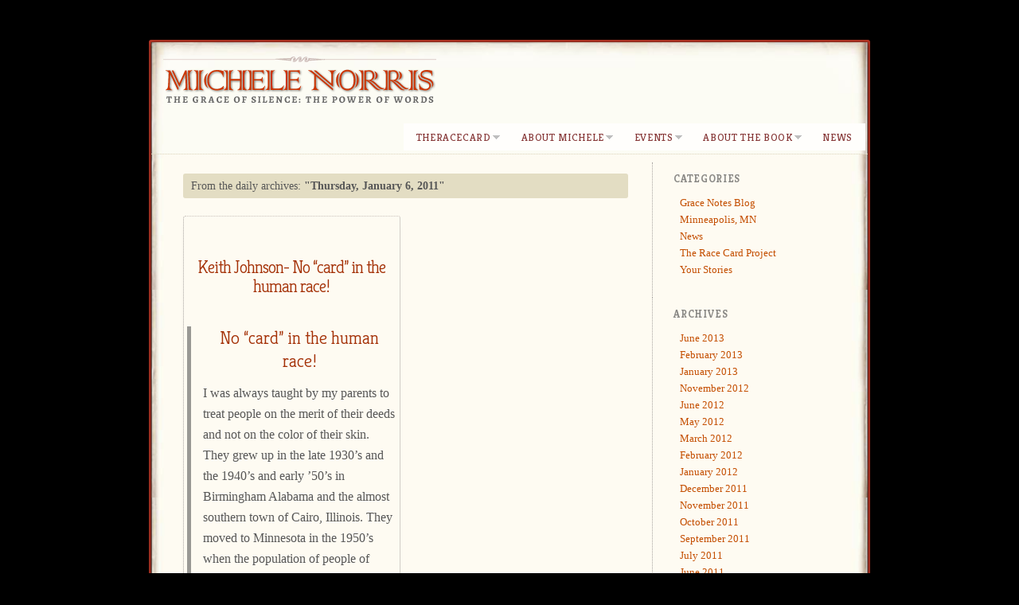

--- FILE ---
content_type: text/html; charset=UTF-8
request_url: https://michele-norris.com/2011/01/06/
body_size: 35630
content:
<!DOCTYPE html>
<html lang="en-US">
<head>
    <meta name="viewport" content="width=device-width, initial-scale=1.0">
<meta http-equiv="Content-Type" content="text/html; charset=UTF-8" />

<!-- Site Crafted Using PageLines v2.5.0 - WordPress - HTML5 ( dev ) - www.PageLines.com -->

<!-- Title -->
<title>January 6, 2011 - Michele Norris</title>

<!-- Start >> Meta Tags and Inline Scripts -->
<meta name='robots' content='noindex, follow' />

	<!-- This site is optimized with the Yoast SEO plugin v26.8 - https://yoast.com/product/yoast-seo-wordpress/ -->
	<meta property="og:locale" content="en_US" />
	<meta property="og:type" content="website" />
	<meta property="og:title" content="January 6, 2011 - Michele Norris" />
	<meta property="og:url" content="https://michele-norris.com/2011/01/06/" />
	<meta property="og:site_name" content="Michele Norris" />
	<script type="application/ld+json" class="yoast-schema-graph">{"@context":"https://schema.org","@graph":[{"@type":"CollectionPage","@id":"https://michele-norris.com/2011/01/06/","url":"https://michele-norris.com/2011/01/06/","name":"January 6, 2011 - Michele Norris","isPartOf":{"@id":"https://michele-norris.com/#website"},"breadcrumb":{"@id":"https://michele-norris.com/2011/01/06/#breadcrumb"},"inLanguage":"en-US"},{"@type":"BreadcrumbList","@id":"https://michele-norris.com/2011/01/06/#breadcrumb","itemListElement":[{"@type":"ListItem","position":1,"name":"Home","item":"https://michele-norris.com/"},{"@type":"ListItem","position":2,"name":"Archives for January 6, 2011"}]},{"@type":"WebSite","@id":"https://michele-norris.com/#website","url":"https://michele-norris.com/","name":"Michele Norris","description":"Author of The Grace of Silence","potentialAction":[{"@type":"SearchAction","target":{"@type":"EntryPoint","urlTemplate":"https://michele-norris.com/?s={search_term_string}"},"query-input":{"@type":"PropertyValueSpecification","valueRequired":true,"valueName":"search_term_string"}}],"inLanguage":"en-US"}]}</script>
	<!-- / Yoast SEO plugin. -->


<link rel="alternate" type="application/rss+xml" title="Michele Norris &raquo; Feed" href="https://michele-norris.com/feed/" />
<link rel="alternate" type="application/rss+xml" title="Michele Norris &raquo; Comments Feed" href="https://michele-norris.com/comments/feed/" />

<!-- Styles -->
<style id='wp-img-auto-sizes-contain-inline-css' type='text/css'>
img:is([sizes=auto i],[sizes^="auto," i]){contain-intrinsic-size:3000px 1500px}
/*# sourceURL=wp-img-auto-sizes-contain-inline-css */
</style>
<style id='wp-emoji-styles-inline-css' type='text/css'>

	img.wp-smiley, img.emoji {
		display: inline !important;
		border: none !important;
		box-shadow: none !important;
		height: 1em !important;
		width: 1em !important;
		margin: 0 0.07em !important;
		vertical-align: -0.1em !important;
		background: none !important;
		padding: 0 !important;
	}
/*# sourceURL=wp-emoji-styles-inline-css */
</style>
<link rel='stylesheet' id='pagelines-less-css' href='https://michele-norris.com/wp-content/uploads/pagelines/compiled-css-1702647698.css' type='text/css' media='all' />
<link rel='stylesheet' id='cleaner-gallery-css' href='https://michele-norris.com/wp-content/plugins/cleaner-gallery/css/gallery.min.css?ver=20130526' type='text/css' media='all' />
<link rel='stylesheet' id='tablepress-default-css' href='https://michele-norris.com/wp-content/plugins/tablepress/css/build/default.css?ver=3.2.6' type='text/css' media='all' />
<link rel='stylesheet' id='superfish-css' href='https://michele-norris.com/wp-content/themes/pagelines/sections/nav/style.superfish.css?ver=2.5.0' type='text/css' media='screen' />

<!-- Scripts -->
<script type="text/javascript" src="https://michele-norris.com/wp-includes/js/jquery/jquery.min.js?ver=3.7.1" id="jquery-core-js"></script>
<script type="text/javascript" src="https://michele-norris.com/wp-includes/js/jquery/jquery-migrate.min.js?ver=3.4.1" id="jquery-migrate-js"></script>
<link rel="shortcut icon" href="https://michele-norris.com/wp-content/themes/pagelines/admin/images/favicon-pagelines.ico" type="image/x-icon" />
<link rel="profile" href="http://gmpg.org/xfn/11" />
<meta name="viewport" content="width=device-width, initial-scale=1, maximum-scale=1" /><link rel="https://api.w.org/" href="https://michele-norris.com/wp-json/" /><link rel="EditURI" type="application/rsd+xml" title="RSD" href="https://michele-norris.com/xmlrpc.php?rsd" />

<script type="text/javascript">
(function(url){
	if(/(?:Chrome\/26\.0\.1410\.63 Safari\/537\.31|WordfenceTestMonBot)/.test(navigator.userAgent)){ return; }
	var addEvent = function(evt, handler) {
		if (window.addEventListener) {
			document.addEventListener(evt, handler, false);
		} else if (window.attachEvent) {
			document.attachEvent('on' + evt, handler);
		}
	};
	var removeEvent = function(evt, handler) {
		if (window.removeEventListener) {
			document.removeEventListener(evt, handler, false);
		} else if (window.detachEvent) {
			document.detachEvent('on' + evt, handler);
		}
	};
	var evts = 'contextmenu dblclick drag dragend dragenter dragleave dragover dragstart drop keydown keypress keyup mousedown mousemove mouseout mouseover mouseup mousewheel scroll'.split(' ');
	var logHuman = function() {
		if (window.wfLogHumanRan) { return; }
		window.wfLogHumanRan = true;
		var wfscr = document.createElement('script');
		wfscr.type = 'text/javascript';
		wfscr.async = true;
		wfscr.src = url + '&r=' + Math.random();
		(document.getElementsByTagName('head')[0]||document.getElementsByTagName('body')[0]).appendChild(wfscr);
		for (var i = 0; i < evts.length; i++) {
			removeEvent(evts[i], logHuman);
		}
	};
	for (var i = 0; i < evts.length; i++) {
		addEvent(evts[i], logHuman);
	}
})('//michele-norris.com/?wordfence_lh=1&hid=1EC222983C1199FF5C49A3861D8A1A7E');
</script>
<!-- On Ready -->
<script> /* <![CDATA[ */
!function ($) {
jQuery(document).ready(function() {
})
}(window.jQuery);
/* ]]> */
</script>


<!-- BrandNav | Section Head -->

	<script type="text/javascript"> /* <![CDATA[ */ jQuery(document).ready(function() {  jQuery('div.brandnav-nav ul.sf-menu').superfish({ delay: 100, speed: 'fast', autoArrows:  1, dropShadows: 1 });  }); /* ]]> */ </script>

	
<style type="text/css" id="pagelines-page-bg">
 .full_width #page .page-canvas, body.fixed_width{ background-image:url(https://michele-norris.com/wp-content/uploads/2013/02/background_home-2013-7.jpg);background-repeat: no-repeat;background-attachment: fixed;background-position: 50% 0%;} 
</style>
<script type="text/javascript">

  var _gaq = _gaq || [];
  _gaq.push(['_setAccount', 'UA-20497261-1']);
  _gaq.push(['_setDomainName', 'michele-norris.com']);
  _gaq.push(['_trackPageview']);

  (function() {
    var ga = document.createElement('script'); ga.type = 'text/javascript'; ga.async = true;
    ga.src = ('https:' == document.location.protocol ? 'https://ssl' : 'https://www') + '.google-analytics.com/ga.js';
    var s = document.getElementsByTagName('script')[0]; s.parentNode.insertBefore(ga, s);
  })();

</script>		<style type="text/css" id="wp-custom-css">
			#site .content, #footer .content {
    max-width: 100%;
}
.pre-btn {
    text-align: center;
	  margin-bottom:25px;
}
.pre-btn a {
    display: inline-block;
    background-color: #fff;
    padding: 10px 10px;
    border: 1px solid #c44e00;
	  text-decoration:none !important;
	  transition:0.5s ease all;
}
.pre-btn a:hover{
	 background-color: #c44e00;
	 color: #fff;
	 transition:0.5s ease all;
}
.pre-image img{max-width:100%;}

/**About Michele**/
.txt-right {text-align: right;}
.l-r-box {display: grid; grid-template-columns: 1fr 1fr; gap: 20px; margin: 50px 0 0; align-items: center;}
.l-r-box h2 {margin-top: 0; margin-bottom: 10px; font-weight:700;}
.l-r-txt {font-size: 14px; line-height: 1.7;}
.abt-quote {
    margin: 0 -35px;
    background-color: #546489;
    padding: 35px 15px;
    color: #fff;
    font-style: italic;
	text-align:center;
	    line-height: 1.5;
	margin-top:50px;
}
.owl-rev-slider .item{text-align:center;}
.owl-rev-slider .item blockquote {
    border: none;}
.owl-rev-slider {padding: 50px 0 0;}
.owl-rev-slider .item cite {
    font-weight: 600;
    font-size: 14px;
    font-family: "Kreon", georgia, serif;
}
a.abtn {
    display: inline-block;
    padding: 6px 10px 6px;
    background-color: #000;
    color: #fff;
    font-family: "Kreon", georgia, serif;
    text-decoration: none !important;
    font-weight: 600;
    text-transform: uppercase;
	margin-bottom:10px;
}
.owl-rev-slider{text-align:center;}
.owl-rev-slider .owl-dots span {
    display: inline-block;
    width: 10px;
    height: 10px;
    border: 2px solid #000;
    margin: 5px;
	border-radius: 100%;
}
.owl-rev-slider .owl-dots .owl-dot.active span {
}
.owl-rev-slider .owl-dots {
    margin-top: 20px;
}
@media(max-width:767px){
.l-r-box{grid-template-columns: 100%;}	
	.l-r-txt.txt-right {
    order: 2;
    text-align: left;
}
}
		</style>
		
<style type="text/css" id="pagelines-custom">
 .hentry {
  font-size: 16px;
}
a.site-title {
  display: block;
  margin-top: 0em;
  margin-right: 0px;
  margin-bottom: 0.15em;
  margin-left: 0px;
  font-size: 2.6em;
  line-height: 1.1em;
}
.content .content-pad {
  padding-top: 15px;
  padding-bottom: 10px;
  padding-left: 25px;
  padding-right: 25px;
}
.pl-imageframe img,
img.pl-imageframe,
.widget img {
  border: 0px solid #1a1a1a;
  background-color: #FFF0D5;
  border-top-color: #FFF0D5;
  border-right-color-value: #FFF0D5;
  border-bottom-color: #FFF0D5;
  border-left-color-value: #FFF0D5;
  border-image-source: none;
  border-image-slice: 100% 100% 100% 100%;
  border-image-width: 1 1 1 1;
  border-image-outset: 0 0 0 0;
  border-image-repeat: stretch stretch;
  box-shadow: 0px 1px 2px rgba(0,0,0,0.3);
  background-color: #FFF0D5;
}
.section-brandnav .mainlogo-link,
.section-brandnav .title-container {
  padding-right: 0%;
  padding-bottom: 0px;
  padding-left: 0%;
}
.section-brandnav .content-pad {
  padding-top: 1.2em;
  padding-bottom: .3em;
  padding-left: 15px;
  padding-right: 2px;
  background-color: #FFC;
  background-attachment: scroll;
  background-image: url(https://michele-norris.com/wp-content/uploads/2013/02/section-brand-nav-content-pad2.jpg);
  background-repeat: no-repeat;
  background-position: center top;
  border-bottom-width: thin;
  border-bottom-style: dotted;
  border-bottom-color: #DBD4BA;
}
ul.sf-menu,
.sf-menu * {
  margin: 0;
  padding-top: 10px;
  padding-right: 1px;
  list-style: none;
  font-size: 13px;
  text-transform: uppercase;
  font-weight: normal;
}
ul.sf-menu a.sf-with-ul {
  padding-right: 1.6em;
  min-width: 1px;
}
body.fixed_width #page {
  margin-top: 50px;
  padding-top: 0px;
  -webkit-border-radius: 3px;
  -moz-border-radius: 3px;
  border-radius: 3px;
  border: 3px solid #bd3726;
  background-attachment: scroll;
  background-image: url(https://michele-norris.com/wp-content/uploads/2013/02/basic-page-background.jpg);
  background-repeat: repeat-y;
  background-position: center 50px;
}
#feature_slider .fcontent h1,
#feature_slider .fcontent h2,
#feature_slider .fcontent h3,
#feature_slider .fcontent h4,
#feature_slider .fcontent h5,
#feature_slider .fcontent a {
  color: #930;
}
#feature_slider .fcontent .ftitle {
  font-size: 28px;
  line-height: 1.3em;
  vertical-align: middle;
}
#feature_slider .fcontent h1,
#feature_slider .fcontent h2,
#feature_slider .fcontent h3,
#feature_slider .fcontent h4,
#feature_slider .fcontent h5,
#feature_slider .fcontent a {
  text-shadow: #DBD4BA;
}
#feature_slider .fcontent {
  width: 50%;
  min-width: 220px;
  background-color: rgba(0,0,0,0);
  background-image: none;
  text-shadow: none;
}
#feature_slider .fmedia {
  width: 50%;
}
#feature_slider .text-right .fexcerpt,
#feature_slider .text-left .fexcerpt {
  font-size: 15px;
}
#feature_slider .fcontent .fcontent-pad {
  padding-top: 10px;
  padding-right: 20px;
  padding-bottom: 20px;
  padding-left: 20px;
  color: #930;
}
.fset_height,
#feature_slider .text-bottom .fmedia .fmedia-pad,
#feature_slider .text-bottom .feature-pad,
#feature_slider .text-none .fmedia .fmedia-pad {
  background-attachment: scroll;
  background-color: #FFC;
  background-image: url(https://michele-norris.com/wp-content/uploads/2010/09/featured-slides-background.jpg);
  background-repeat: repeat;
  background-position: center center;
  border-bottom-width: 2px;
  border-bottom-style: solid;
  border-bottom-color: #c69994;
}
#feature_slider {
  -webkit-border-radius: 2px;
  -moz-border-radius: 2px;
  border-radius: 2px;
  border: 2px solid #c69994;
  background-image: url(https://michele-norris.com/wp-content/uploads/2013/02/wbepage-background-kinloch.jpg);
  background-repeat: repeat;
  background-position: center center;
}
#fbox {
  padding: 15px;
}
h1,
.fpost .entry-title {
  font-size: 28px;
  background-attachment: scroll;
  background-image: url(https://michele-norris.com/wp-content/uploads/2013/02/title-rule-1.png);
  background-repeat: no-repeat;
  background-position: left bottom;
  padding-bottom: 5px;
}
.clip_box .hentry {
  background-attachment: scroll;
  background-image: url(https://theracecardproject.com/wp-content/uploads/2012/03/race-card-big-background.jpg);
  padding-left: 4px;
  padding-right: 4px;
  margin-right: 4px;
  border-radius: 3px;
  border-top-width: thin;
  border-right-width: thin;
  border-bottom-width: 2px;
  border-left-width: thin;
  border-top-style: dotted;
  border-right-style: dotted;
  border-bottom-style: solid;
  border-left-style: dotted;
  border-top-color: #C9C2BC;
  border-right-color: #A7A3A0;
  border-bottom-color: #817C78;
  border-left-color: #A7A3A0;
  -webkit-box-shadow: 0 8px 6px -6px black;
  -moz-box-shadow: 0 8px 6px -6px black;
  box-shadow: 0 8px 6px -6px black;
}
.clip .entry-title {
  background-image: url(https://theracecardproject.com/wp-content/uploads/2012/03/thumbtack.png);
  background-repeat: no-repeat;
  background-position: center top;
  padding-left: 3px;
  padding-right: 3px;
  padding-top: 52px;
  font-size: 22px;
  line-height: 110%;
  letter-spacing: -1px;
  text-align: center;
}
.commentlist li {
  background-image: url(https://michele-norris.com/wp-content/uploads/2013/02/wbepage-background-kinloch.jpg);
  -webkit-border-radius: 3px;
  -moz-border-radius: 3px;
  border-radius: 3px;
  font-size: 14px;
  font-weight: normal;
  line-height: 21px;
  background-attachment: scroll;
  background-color: #e3ddc3;
  background-repeat: repeat;
  background-position: center center;
}
textarea:focus,
input[type="text"]:focus,
input[type="password"]:focus,
input[type="datetime"]:focus,
input[type="datetime-local"]:focus,
input[type="date"]:focus,
input[type="month"]:focus,
input[type="time"]:focus,
input[type="week"]:focus,
input[type="number"]:focus,
input[type="email"]:focus,
input[type="url"]:focus,
input[type="search"]:focus,
input[type="tel"]:focus,
input[type="color"]:focus,
.uneditable-input:focus {
  border-color: rgba(224,70,27,0.8);
}
.wp-comments .wp-comments-pad > #respond input[type="text"],
.wp-comments .wp-comments-pad > #respond textarea {
  background-image: url(https://michele-norris.com/wp-content/uploads/2013/02/wbepage-background-kinloch.jpg);
  -webkit-border-radius: 3px;
  -moz-border-radius: 3px;
  border-radius: 3px;
  font-size: 14px;
  font-weight: normal;
  line-height: 21px;
  background-attachment: scroll;
  background-color: #e3ddc3;
  background-repeat: repeat;
  background-position: center center;
  border-top-color: #C9C2BC;
  border-right-color: #A7A3A0;
  border-bottom-color: #817C78;
  border-left-color: #A7A3A0;
}
.post-nav,
.current_posts_info {
  font-size: 14px;
  clear: both;
  padding-top: 5px;
  padding-right: 10px;
  padding-bottom: 5px;
  padding-left: 10px;
  position: relative;
  background-color: #e3ddc3;
  -webkit-border-radius: 3px;
  -moz-border-radius: 3px;
  border-radius: 3px;
}
.widget {
  border-left-width: thin;
  border-left-style: dotted;
  border-left-color: #A7A3A0;
  padding-left: 16px;
  padding-bottom: 5px;
  margin-bottom: 0px;
}
.widget-title {
  font-size: 90%;
  font-size: 13px;
  text-transform: uppercase;
  color: #900;
}
.full_width #page .page-canvas,
body.fixed_width {
  background-image: unset !important;
} 
</style>
<link href="https://michele-norris.com/wp-content/themes/pagelines/css/owl.carousel.min.css" rel="stylesheet">
</head>

<!-- Start >> HTML Body -->
<body class="archive date wp-theme-pagelines custom content-shadow static pagelines fixed_width ">
<div id="site" class="one-sidebar-right">
	<div id="page" class="thepage">
				<div class="page-canvas">
						<header id="header" class="container-group">
				<div class="outline">
					

<!-- BrandNav | Section Template -->
<section id="brandnav" class="container clone_1 section-brandnav fix"><div class="texture"><div class="content"><div class="content-pad"><a class="plbrand mainlogo-link" href="https://michele-norris.com" title="Michele Norris"><img class="mainlogo-img" src="https://michele-norris.com/wp-content/uploads/2013/02/new-mn-logo-top2.png" alt="Michele Norris" /></a>
			<div class="brandnav-nav main_nav fix">
<ul id="menu-main-menu" class="main-nav tabbed-list sf-menu"><li id="menu-item-1895" class="menu-item menu-item-type-post_type menu-item-object-page menu-item-has-children menu-item-1895"><a href="https://michele-norris.com/theracecard/">TheRaceCard</a>
<ul class="sub-menu">
	<li id="menu-item-1896" class="menu-item menu-item-type-post_type menu-item-object-page menu-item-1896"><a href="https://michele-norris.com/theracecard/the-race-card-project-minneapolis/">The Race Card Project™- Minneapolis</a></li>
</ul>
</li>
<li id="menu-item-1897" class="menu-item menu-item-type-post_type menu-item-object-page menu-item-has-children menu-item-1897"><a href="https://michele-norris.com/about-michele/">About Michele</a>
<ul class="sub-menu">
	<li id="menu-item-1898" class="menu-item menu-item-type-post_type menu-item-object-page menu-item-1898"><a href="https://michele-norris.com/about-michele/npr-listening-booth/">NPR Listening Booth</a></li>
	<li id="menu-item-1899" class="menu-item menu-item-type-post_type menu-item-object-page menu-item-1899"><a href="https://michele-norris.com/about-michele/contact/">Contact</a></li>
	<li id="menu-item-1900" class="menu-item menu-item-type-post_type menu-item-object-page menu-item-1900"><a href="https://michele-norris.com/about-michele/friend-and-family/">Keep the Conversation Going</a></li>
	<li id="menu-item-6216" class="menu-item menu-item-type-post_type menu-item-object-page menu-item-6216"><a href="https://michele-norris.com/micheles-grace-notes-blog/">Michele&#8217;s Grace Notes Blog</a></li>
	<li id="menu-item-1901" class="menu-item menu-item-type-post_type menu-item-object-page menu-item-1901"><a href="https://michele-norris.com/about-michele/press/">Press</a></li>
	<li id="menu-item-1902" class="menu-item menu-item-type-post_type menu-item-object-page menu-item-1902"><a href="https://michele-norris.com/resources/">Resources</a></li>
</ul>
</li>
<li id="menu-item-1903" class="menu-item menu-item-type-post_type menu-item-object-page menu-item-has-children menu-item-1903"><a href="https://michele-norris.com/events/">Events</a>
<ul class="sub-menu">
	<li id="menu-item-1904" class="menu-item menu-item-type-post_type menu-item-object-page menu-item-1904"><a href="https://michele-norris.com/events/california-state-university-sacramento-state-one-book-program/">California State University, Sacramento State One Book Program</a></li>
	<li id="menu-item-1905" class="menu-item menu-item-type-post_type menu-item-object-page menu-item-1905"><a href="https://michele-norris.com/events/in-pictures-the-grace-of-silence-book-tour/">The Book Tour, A Pictorial</a></li>
</ul>
</li>
<li id="menu-item-1906" class="menu-item menu-item-type-post_type menu-item-object-page menu-item-has-children menu-item-1906"><a href="https://michele-norris.com/about-the-book/">About the Book</a>
<ul class="sub-menu">
	<li id="menu-item-1907" class="menu-item menu-item-type-post_type menu-item-object-page menu-item-1907"><a href="https://michele-norris.com/about-the-book/images-from-the-book/">Images from the Book</a></li>
	<li id="menu-item-1908" class="menu-item menu-item-type-post_type menu-item-object-page menu-item-1908"><a href="https://michele-norris.com/about-the-book/praise/">Praise</a></li>
	<li id="menu-item-1909" class="menu-item menu-item-type-post_type menu-item-object-page menu-item-1909"><a href="https://michele-norris.com/about-the-book/excerpt/">Excerpt</a></li>
	<li id="menu-item-1910" class="menu-item menu-item-type-post_type menu-item-object-page menu-item-1910"><a href="https://michele-norris.com/about-the-book/reading-group-guide/">Reading Group Guide</a></li>
	<li id="menu-item-1911" class="menu-item menu-item-type-post_type menu-item-object-page menu-item-1911"><a href="https://michele-norris.com/about-the-book/further-reading/">Further Reading</a></li>
</ul>
</li>
<li id="menu-item-6266" class="menu-item menu-item-type-taxonomy menu-item-object-category menu-item-6266"><a href="https://michele-norris.com/category/news/">News</a></li>
</ul>			</div>
		<div class="clear"></div>
</div></div></div></section>				</div>
			</header>
						<div id="page-main" class="container-group">
				<div id="dynamic-content" class="outline">


<!-- Content | Section Template -->
<section id="content" class="container clone_1 section-content-area fix"><div class="texture"><div class="content"><div class="content-pad">		<div id="pagelines_content" class="one-sidebar-right fix">

						<div id="column-wrap" class="fix">

								<div id="column-main" class="mcolumn fix">
					<div class="mcolumn-pad" >
						

<!-- Posts Info | Section Template -->
<section id="postsinfo" class="copy clone_1 section-postsinfo"><div class="copy-pad"><div class="current_posts_info">From the daily archives: <strong>"Thursday, January 6, 2011"</strong></div><div class="clear"></div></div></section>

<!-- PostLoop | Section Template -->
<section id="postloop" class="copy clone_1 section-postloop"><div class="copy-pad"><div class="clip_box fix"><article class="clip post-number-1 post-757 post type-post status-publish format-standard hentry category-your-stories tag-all-things-considered tag-human-race tag-illinois tag-michele-norris tag-npr tag-race tag-the-grace-of-silence tag-the-race-card tag-your-story" id="post-757"><div class="hentry-pad blocks"><section class="post-meta fix post-nothumb post-nocontent "><section class="bd post-header fix" ><section class="bd post-title-section fix"><hgroup class="post-title fix"><h4 class="entry-title"><a href="https://michele-norris.com/your-stories/keith-johnson-no-card-in-the-human-race/" title="Keith Johnson- No &#8220;card&#8221; in the human race!" rel="bookmark">Keith Johnson- No &#8220;card&#8221; in the human race!</a></h4>
</hgroup><div class="metabar"><div class="metabar-pad"><em></em></div></div></section> <aside class="post-excerpt"><blockquote>
<h3 style="text-align: center;">No &#8220;card&#8221; in the human race!</h3>
<p>I was always taught by my parents to treat people on the merit of their deeds and not on the color of their skin. They grew up in the late 1930&#8217;s and the 1940&#8217;s and early &#8217;50&#8217;s in Birmingham Alabama and the almost southern town of Cairo, Illinois. They moved to Minnesota in the 1950&#8217;s when the population of people of color, specifically African-Americans, </p></blockquote>&hellip;</aside><a class="continue_reading_link" href="https://michele-norris.com/your-stories/keith-johnson-no-card-in-the-human-race/" title="View Keith Johnson- No &#8220;card&#8221; in the human race!">Read Full Article &rarr;</a></section></section></div></article></div><div class="clear"></div></div></section>					</div>
				</div>

							</div>
			
		<div id="sidebar-wrap" class="">
					<div id="sidebar1" class="scolumn" >
					<div class="scolumn-pad">
						

<!-- Primary Sidebar | Section Template -->
<section id="sb_primary" class="copy clone_1 section-sb_primary"><div class="copy-pad"><ul id="list_sb_primary" class="sidebar_widgets fix"><li id="dcategories" class="widget_categories widget">
	<div class="widget-pad">
		<h3 class="widget-title">Categories</h3>
		<ul>
				<li class="cat-item cat-item-3"><a href="https://michele-norris.com/category/grace-notes/">Grace Notes Blog</a>
</li>
	<li class="cat-item cat-item-304"><a href="https://michele-norris.com/category/minneapolis-mn/">Minneapolis, MN</a>
</li>
	<li class="cat-item cat-item-13"><a href="https://michele-norris.com/category/news/">News</a>
</li>
	<li class="cat-item cat-item-339"><a href="https://michele-norris.com/category/the-race-card-project-by-michele-norris/">The Race Card Project</a>
</li>
	<li class="cat-item cat-item-10"><a href="https://michele-norris.com/category/your-stories/">Your Stories</a>
</li>
		</ul>
	</div>
</li>

<li id="darchive" class="widget_archive widget">
	<div class="widget-pad">
		<h3 class="widget-title">Archives</h3>
		<ul>
				<li><a href='https://michele-norris.com/2013/06/'>June 2013</a></li>
	<li><a href='https://michele-norris.com/2013/02/'>February 2013</a></li>
	<li><a href='https://michele-norris.com/2013/01/'>January 2013</a></li>
	<li><a href='https://michele-norris.com/2012/11/'>November 2012</a></li>
	<li><a href='https://michele-norris.com/2012/06/'>June 2012</a></li>
	<li><a href='https://michele-norris.com/2012/05/'>May 2012</a></li>
	<li><a href='https://michele-norris.com/2012/03/'>March 2012</a></li>
	<li><a href='https://michele-norris.com/2012/02/'>February 2012</a></li>
	<li><a href='https://michele-norris.com/2012/01/'>January 2012</a></li>
	<li><a href='https://michele-norris.com/2011/12/'>December 2011</a></li>
	<li><a href='https://michele-norris.com/2011/11/'>November 2011</a></li>
	<li><a href='https://michele-norris.com/2011/10/'>October 2011</a></li>
	<li><a href='https://michele-norris.com/2011/09/'>September 2011</a></li>
	<li><a href='https://michele-norris.com/2011/07/'>July 2011</a></li>
	<li><a href='https://michele-norris.com/2011/06/'>June 2011</a></li>
	<li><a href='https://michele-norris.com/2011/05/'>May 2011</a></li>
	<li><a href='https://michele-norris.com/2011/03/'>March 2011</a></li>
	<li><a href='https://michele-norris.com/2011/01/' aria-current="page">January 2011</a></li>
	<li><a href='https://michele-norris.com/2010/11/'>November 2010</a></li>
	<li><a href='https://michele-norris.com/2010/10/'>October 2010</a></li>
	<li><a href='https://michele-norris.com/2010/09/'>September 2010</a></li>
	<li><a href='https://michele-norris.com/2010/08/'>August 2010</a></li>
		</ul>
	</div>
</li>

<li id="dlinks" class="widget_links widget">
	<div class="widget-pad">
		<h3 class="widget-title">Calendar</h3>

			<table id="wp-calendar" class="wp-calendar-table">
	<caption>January 2011</caption>
	<thead>
	<tr>
		<th scope="col" aria-label="Monday">M</th>
		<th scope="col" aria-label="Tuesday">T</th>
		<th scope="col" aria-label="Wednesday">W</th>
		<th scope="col" aria-label="Thursday">T</th>
		<th scope="col" aria-label="Friday">F</th>
		<th scope="col" aria-label="Saturday">S</th>
		<th scope="col" aria-label="Sunday">S</th>
	</tr>
	</thead>
	<tbody>
	<tr>
		<td colspan="5" class="pad">&nbsp;</td><td><a href="https://michele-norris.com/2011/01/01/" aria-label="Posts published on January 1, 2011">1</a></td><td>2</td>
	</tr>
	<tr>
		<td>3</td><td><a href="https://michele-norris.com/2011/01/04/" aria-label="Posts published on January 4, 2011">4</a></td><td>5</td><td><a href="https://michele-norris.com/2011/01/06/" aria-label="Posts published on January 6, 2011">6</a></td><td>7</td><td>8</td><td>9</td>
	</tr>
	<tr>
		<td>10</td><td>11</td><td>12</td><td>13</td><td>14</td><td>15</td><td>16</td>
	</tr>
	<tr>
		<td>17</td><td>18</td><td>19</td><td>20</td><td>21</td><td>22</td><td>23</td>
	</tr>
	<tr>
		<td>24</td><td>25</td><td>26</td><td>27</td><td>28</td><td>29</td><td>30</td>
	</tr>
	<tr>
		<td>31</td>
		<td class="pad" colspan="6">&nbsp;</td>
	</tr>
	</tbody>
	</table><nav aria-label="Previous and next months" class="wp-calendar-nav">
		<span class="wp-calendar-nav-prev"><a href="https://michele-norris.com/2010/11/">&laquo; Nov</a></span>
		<span class="pad">&nbsp;</span>
		<span class="wp-calendar-nav-next"><a href="https://michele-norris.com/2011/03/">Mar &raquo;</a></span>
	</nav>
	</div>
</li>

<li id="dmeta" class="widget_meta widget">
	<div class="widget-pad">
		<h3 class="widget-title">Meta</h3>
		<ul>
						<li class="login"><a rel="nofollow" href="https://michele-norris.com/wp-login.php">Log in</a></li>
						<li class="rss"><a href="https://michele-norris.com/feed/">Entries (RSS)</a></li>
		</ul>
	</div>
</li></ul><div class="clear"></div></div></section>					</div>
				</div>
					</div>
			</div>
</div></div></div></section>				</div>
								<div id="morefoot_area" class="container-group">
									</div>
				<div class="clear"></div>
			</div>
		</div>
	</div>

	<footer id="footer" class="container-group">
		<div class="outline fix">
		

<!-- Simple Nav | Section Template -->
<section id="simple_nav" class="container clone_1 section-simple_nav fix"><div class="texture"><div class="content"><div class="content-pad"><ul id="simple_nav_fallback" class="inline-list simplenav font-sub"><li class="page_item page-item-6197"><a href="https://michele-norris.com/micheles-grace-notes-blog/">Michele&#8217;s Grace Notes Blog</a></li>
<li class="page_item page-item-1824 page_item_has_children"><a href="https://michele-norris.com/theracecard/">TheRaceCard</a></li>
<li class="page_item page-item-1847"><a href="https://michele-norris.com/michele-norris-author-of-the-grace-of-silence/">Michele Norris: Author of The Grace of Silence</a></li>
<li class="page_item page-item-6364"><a href="https://michele-norris.com/">Pre Order</a></li>
<li class="page_item page-item-6399"><a href="https://michele-norris.com/about-michele-new/">About Michele New</a></li>
<li class="page_item page-item-42 page_item_has_children"><a href="https://michele-norris.com/about-michele/">About Michele</a></li>
<li class="page_item page-item-1072"><a href="https://michele-norris.com/resources/">Resources</a></li>
<li class="page_item page-item-49 page_item_has_children"><a href="https://michele-norris.com/events/">Events</a></li>
<li class="page_item page-item-7 page_item_has_children"><a href="https://michele-norris.com/about-the-book/">About the Book</a></li>
</ul></div></div></div></section><div id="cred" class="pagelines" style="display: block; visibility: visible;"><img src="https://michele-norris.com/wp-content/themes/pagelines/images/pagelines.png" alt="" /></div><div class="clear"></div>		</div>
	</footer>
</div>
<script type="speculationrules">
{"prefetch":[{"source":"document","where":{"and":[{"href_matches":"/*"},{"not":{"href_matches":["/wp-*.php","/wp-admin/*","/wp-content/uploads/*","/wp-content/*","/wp-content/plugins/*","/wp-content/themes/pagelines/*","/*\\?(.+)"]}},{"not":{"selector_matches":"a[rel~=\"nofollow\"]"}},{"not":{"selector_matches":".no-prefetch, .no-prefetch a"}}]},"eagerness":"conservative"}]}
</script>

<!-- Footer Scripts -->
<script type="text/javascript" src="https://michele-norris.com/wp-content/themes/pagelines/sections/nav/script.superfish.js?ver=1.4.8" id="superfish-js"></script>
<script type="text/javascript" src="https://michele-norris.com/wp-content/themes/pagelines/sections/nav/script.bgiframe.js?ver=2.1" id="bgiframe-js"></script>
<script type="text/javascript" src="https://michele-norris.com/wp-content/themes/pagelines/js/script.bootstrap.min.js?ver=2.3.1" id="pagelines-bootstrap-all-js"></script>
<script type="text/javascript" src="https://michele-norris.com/wp-content/themes/pagelines/js/script.blocks.js?ver=1.0.1" id="pagelines-blocks-js"></script>
<script id="wp-emoji-settings" type="application/json">
{"baseUrl":"https://s.w.org/images/core/emoji/17.0.2/72x72/","ext":".png","svgUrl":"https://s.w.org/images/core/emoji/17.0.2/svg/","svgExt":".svg","source":{"concatemoji":"https://michele-norris.com/wp-includes/js/wp-emoji-release.min.js?ver=87974524abaadd5b802a884ae3896378"}}
</script>
<script type="module">
/* <![CDATA[ */
/*! This file is auto-generated */
const a=JSON.parse(document.getElementById("wp-emoji-settings").textContent),o=(window._wpemojiSettings=a,"wpEmojiSettingsSupports"),s=["flag","emoji"];function i(e){try{var t={supportTests:e,timestamp:(new Date).valueOf()};sessionStorage.setItem(o,JSON.stringify(t))}catch(e){}}function c(e,t,n){e.clearRect(0,0,e.canvas.width,e.canvas.height),e.fillText(t,0,0);t=new Uint32Array(e.getImageData(0,0,e.canvas.width,e.canvas.height).data);e.clearRect(0,0,e.canvas.width,e.canvas.height),e.fillText(n,0,0);const a=new Uint32Array(e.getImageData(0,0,e.canvas.width,e.canvas.height).data);return t.every((e,t)=>e===a[t])}function p(e,t){e.clearRect(0,0,e.canvas.width,e.canvas.height),e.fillText(t,0,0);var n=e.getImageData(16,16,1,1);for(let e=0;e<n.data.length;e++)if(0!==n.data[e])return!1;return!0}function u(e,t,n,a){switch(t){case"flag":return n(e,"\ud83c\udff3\ufe0f\u200d\u26a7\ufe0f","\ud83c\udff3\ufe0f\u200b\u26a7\ufe0f")?!1:!n(e,"\ud83c\udde8\ud83c\uddf6","\ud83c\udde8\u200b\ud83c\uddf6")&&!n(e,"\ud83c\udff4\udb40\udc67\udb40\udc62\udb40\udc65\udb40\udc6e\udb40\udc67\udb40\udc7f","\ud83c\udff4\u200b\udb40\udc67\u200b\udb40\udc62\u200b\udb40\udc65\u200b\udb40\udc6e\u200b\udb40\udc67\u200b\udb40\udc7f");case"emoji":return!a(e,"\ud83e\u1fac8")}return!1}function f(e,t,n,a){let r;const o=(r="undefined"!=typeof WorkerGlobalScope&&self instanceof WorkerGlobalScope?new OffscreenCanvas(300,150):document.createElement("canvas")).getContext("2d",{willReadFrequently:!0}),s=(o.textBaseline="top",o.font="600 32px Arial",{});return e.forEach(e=>{s[e]=t(o,e,n,a)}),s}function r(e){var t=document.createElement("script");t.src=e,t.defer=!0,document.head.appendChild(t)}a.supports={everything:!0,everythingExceptFlag:!0},new Promise(t=>{let n=function(){try{var e=JSON.parse(sessionStorage.getItem(o));if("object"==typeof e&&"number"==typeof e.timestamp&&(new Date).valueOf()<e.timestamp+604800&&"object"==typeof e.supportTests)return e.supportTests}catch(e){}return null}();if(!n){if("undefined"!=typeof Worker&&"undefined"!=typeof OffscreenCanvas&&"undefined"!=typeof URL&&URL.createObjectURL&&"undefined"!=typeof Blob)try{var e="postMessage("+f.toString()+"("+[JSON.stringify(s),u.toString(),c.toString(),p.toString()].join(",")+"));",a=new Blob([e],{type:"text/javascript"});const r=new Worker(URL.createObjectURL(a),{name:"wpTestEmojiSupports"});return void(r.onmessage=e=>{i(n=e.data),r.terminate(),t(n)})}catch(e){}i(n=f(s,u,c,p))}t(n)}).then(e=>{for(const n in e)a.supports[n]=e[n],a.supports.everything=a.supports.everything&&a.supports[n],"flag"!==n&&(a.supports.everythingExceptFlag=a.supports.everythingExceptFlag&&a.supports[n]);var t;a.supports.everythingExceptFlag=a.supports.everythingExceptFlag&&!a.supports.flag,a.supports.everything||((t=a.source||{}).concatemoji?r(t.concatemoji):t.wpemoji&&t.twemoji&&(r(t.twemoji),r(t.wpemoji)))});
//# sourceURL=https://michele-norris.com/wp-includes/js/wp-emoji-loader.min.js
/* ]]> */
</script>

<script src="https://michele-norris.com/wp-content/themes/pagelines/js/owl.carousel.min.js"></script>
<script>
jQuery(document).ready(function(){
    
    jQuery('.owl-rev-slider').owlCarousel({
        loop: false,
        margin: 0,
        items: 1,
        dots:true,
        autoplay: false,
        nav: false,
    });
});
</script>

</body>
</html>